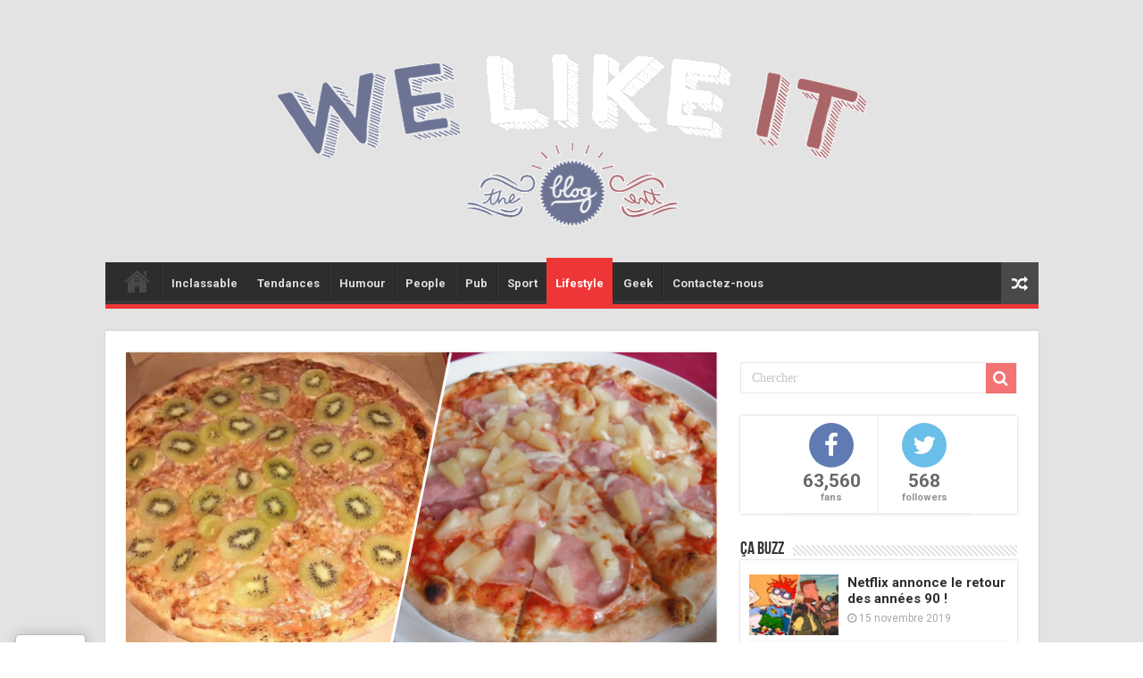

--- FILE ---
content_type: text/html; charset=UTF-8
request_url: https://welikeit.fr/110364/apre-pizza-a-ananas-ecouvrez-pizza-au-kiwi/
body_size: 12466
content:
<!DOCTYPE html>
<html lang="fr-FR"
	prefix="og: https://ogp.me/ns#"  prefix="og: http://ogp.me/ns#">
<head>
<meta charset="UTF-8" />
<link rel="profile" href="http://gmpg.org/xfn/11" />
<link rel="pingback" href="https://welikeit.fr/xmlrpc.php" />
<title>Après la pizza à l&#039;ananas, découvrez la pizza au kiwi !</title>
<meta property="og:title" content="Après la pizza à l&rsquo;ananas, découvrez la pizza au kiwi ! - We Like it, le blog d&#039;actualité du web et du buzz"/>
<meta property="og:type" content="article"/>
<meta property="og:description" content="Après la pizza à l'ananas, un restaurant danois a eu l'improbable idée de créer la pizza au kiwi, de"/>
<meta property="og:url" content="https://welikeit.fr/110364/apre-pizza-a-ananas-ecouvrez-pizza-au-kiwi/"/>
<meta property="og:site_name" content="We Like it, le blog d&#039;actualité du web et du buzz"/>
<meta property="og:image" content="https://welikeit.fr/wp-content/uploads/2020/01/apres-la-pizza-a-l-ananas-decouvrez-la-pizza-au-kiwi.png" />

<!-- All In One SEO Pack 3.7.1ob_start_detected [-1,-1] -->
<meta name="description"  content="Après la pizza à l&#039;ananas, un restaurant danois a eu l&#039;improbable idée de créer la pizza au kiwi, de quoi diviser internet et enflammer les réseaux sociaux." />

<script type="application/ld+json" class="aioseop-schema">{"@context":"https://schema.org","@graph":[{"@type":"Organization","@id":"https://welikeit.fr/#organization","url":"https://welikeit.fr/","name":"We Like it, le blog d&#039;actualité du web et du buzz","sameAs":[]},{"@type":"WebSite","@id":"https://welikeit.fr/#website","url":"https://welikeit.fr/","name":"We Like it, le blog d&#039;actualité du web et du buzz","publisher":{"@id":"https://welikeit.fr/#organization"}},{"@type":"WebPage","@id":"https://welikeit.fr/110364/apre-pizza-a-ananas-ecouvrez-pizza-au-kiwi/#webpage","url":"https://welikeit.fr/110364/apre-pizza-a-ananas-ecouvrez-pizza-au-kiwi/","inLanguage":"fr-FR","name":"Après la pizza à l'ananas, découvrez la pizza au kiwi !","isPartOf":{"@id":"https://welikeit.fr/#website"},"breadcrumb":{"@id":"https://welikeit.fr/110364/apre-pizza-a-ananas-ecouvrez-pizza-au-kiwi/#breadcrumblist"},"description":"Après la pizza à l'ananas, un restaurant danois a eu l'improbable idée de créer la pizza au kiwi, de quoi diviser internet et enflammer les réseaux sociaux.","image":{"@type":"ImageObject","@id":"https://welikeit.fr/110364/apre-pizza-a-ananas-ecouvrez-pizza-au-kiwi/#primaryimage","url":"https://welikeit.fr/wp-content/uploads/2020/01/apres-la-pizza-a-l-ananas-decouvrez-la-pizza-au-kiwi.png","width":660,"height":330},"primaryImageOfPage":{"@id":"https://welikeit.fr/110364/apre-pizza-a-ananas-ecouvrez-pizza-au-kiwi/#primaryimage"},"datePublished":"2020-01-13T08:04:34+00:00","dateModified":"2020-01-13T08:04:34+00:00"},{"@type":"Article","@id":"https://welikeit.fr/110364/apre-pizza-a-ananas-ecouvrez-pizza-au-kiwi/#article","isPartOf":{"@id":"https://welikeit.fr/110364/apre-pizza-a-ananas-ecouvrez-pizza-au-kiwi/#webpage"},"author":{"@id":"https://welikeit.fr/author/florian/#author"},"headline":"Après la pizza à l&rsquo;ananas, découvrez la pizza au kiwi !","datePublished":"2020-01-13T08:04:34+00:00","dateModified":"2020-01-13T08:04:34+00:00","commentCount":0,"mainEntityOfPage":{"@id":"https://welikeit.fr/110364/apre-pizza-a-ananas-ecouvrez-pizza-au-kiwi/#webpage"},"publisher":{"@id":"https://welikeit.fr/#organization"},"articleSection":"Lifestyle, cuisine, insolite, pizza, pizza ananas, pizza kiwi","image":{"@type":"ImageObject","@id":"https://welikeit.fr/110364/apre-pizza-a-ananas-ecouvrez-pizza-au-kiwi/#primaryimage","url":"https://welikeit.fr/wp-content/uploads/2020/01/apres-la-pizza-a-l-ananas-decouvrez-la-pizza-au-kiwi.png","width":660,"height":330}},{"@type":"Person","@id":"https://welikeit.fr/author/florian/#author","name":"Florian Guenet","sameAs":[],"image":{"@type":"ImageObject","@id":"https://welikeit.fr/#personlogo","url":"https://secure.gravatar.com/avatar/ed2aaad63d30107353bac1853dedb853?s=96&d=mm&r=g","width":96,"height":96,"caption":"Florian Guenet"}},{"@type":"BreadcrumbList","@id":"https://welikeit.fr/110364/apre-pizza-a-ananas-ecouvrez-pizza-au-kiwi/#breadcrumblist","itemListElement":[{"@type":"ListItem","position":1,"item":{"@type":"WebPage","@id":"https://welikeit.fr/","url":"https://welikeit.fr/","name":"Buzz du moment, Vidéo insolite, infos people, magazine stars sur WELIKEIT.fr"}},{"@type":"ListItem","position":2,"item":{"@type":"WebPage","@id":"https://welikeit.fr/110364/apre-pizza-a-ananas-ecouvrez-pizza-au-kiwi/","url":"https://welikeit.fr/110364/apre-pizza-a-ananas-ecouvrez-pizza-au-kiwi/","name":"Après la pizza à l'ananas, découvrez la pizza au kiwi !"}}]}]}</script>
<link rel="canonical" href="https://welikeit.fr/110364/apre-pizza-a-ananas-ecouvrez-pizza-au-kiwi/" />
<meta property="og:type" content="article" />
<meta property="og:title" content="Après la pizza à l&#039;ananas, découvrez la pizza au kiwi !" />
<meta property="og:description" content="Après la pizza à l&#039;ananas, un restaurant danois a eu l&#039;improbable idée de créer la pizza au kiwi, de quoi diviser internet et enflammer les réseaux sociaux." />
<meta property="og:url" content="https://welikeit.fr/110364/apre-pizza-a-ananas-ecouvrez-pizza-au-kiwi/" />
<meta property="og:site_name" content="We Like It - Le blog d&#039;actu, web et buzz" />
<meta property="og:image" content="https://welikeit.fr/wp-content/uploads/2020/01/apres-la-pizza-a-l-ananas-decouvrez-la-pizza-au-kiwi.png" />
<meta property="article:published_time" content="2020-01-13T08:04:34Z" />
<meta property="article:modified_time" content="2020-01-13T08:04:34Z" />
<meta property="og:image:secure_url" content="https://welikeit.fr/wp-content/uploads/2020/01/apres-la-pizza-a-l-ananas-decouvrez-la-pizza-au-kiwi.png" />
<meta name="twitter:card" content="summary" />
<meta name="twitter:title" content="Après la pizza à l&#039;ananas, découvrez la pizza au kiwi !" />
<meta name="twitter:description" content="Après la pizza à l&#039;ananas, un restaurant danois a eu l&#039;improbable idée de créer la pizza au kiwi, de quoi diviser internet et enflammer les réseaux sociaux." />
<meta name="twitter:image" content="https://welikeit.fr/wp-content/uploads/2020/01/apres-la-pizza-a-l-ananas-decouvrez-la-pizza-au-kiwi.png" />
<!-- All In One SEO Pack -->
<link rel='dns-prefetch' href='//ssl.p.jwpcdn.com' />
<link rel='dns-prefetch' href='//fonts.googleapis.com' />
<link rel='dns-prefetch' href='//s.w.org' />
<link rel="alternate" type="application/rss+xml" title="We Like it, le blog d&#039;actualité du web et du buzz &raquo; Flux" href="https://welikeit.fr/feed/" />
<link rel="alternate" type="application/rss+xml" title="We Like it, le blog d&#039;actualité du web et du buzz &raquo; Flux des commentaires" href="https://welikeit.fr/comments/feed/" />
<link rel="alternate" type="application/rss+xml" title="We Like it, le blog d&#039;actualité du web et du buzz &raquo; Après la pizza à l&rsquo;ananas, découvrez la pizza au kiwi ! Flux des commentaires" href="https://welikeit.fr/110364/apre-pizza-a-ananas-ecouvrez-pizza-au-kiwi/feed/" />
		<script type="text/javascript">
			window._wpemojiSettings = {"baseUrl":"https:\/\/s.w.org\/images\/core\/emoji\/11\/72x72\/","ext":".png","svgUrl":"https:\/\/s.w.org\/images\/core\/emoji\/11\/svg\/","svgExt":".svg","source":{"concatemoji":"https:\/\/welikeit.fr\/wp-includes\/js\/wp-emoji-release.min.js"}};
			!function(e,a,t){var n,r,o,i=a.createElement("canvas"),p=i.getContext&&i.getContext("2d");function s(e,t){var a=String.fromCharCode;p.clearRect(0,0,i.width,i.height),p.fillText(a.apply(this,e),0,0);e=i.toDataURL();return p.clearRect(0,0,i.width,i.height),p.fillText(a.apply(this,t),0,0),e===i.toDataURL()}function c(e){var t=a.createElement("script");t.src=e,t.defer=t.type="text/javascript",a.getElementsByTagName("head")[0].appendChild(t)}for(o=Array("flag","emoji"),t.supports={everything:!0,everythingExceptFlag:!0},r=0;r<o.length;r++)t.supports[o[r]]=function(e){if(!p||!p.fillText)return!1;switch(p.textBaseline="top",p.font="600 32px Arial",e){case"flag":return s([55356,56826,55356,56819],[55356,56826,8203,55356,56819])?!1:!s([55356,57332,56128,56423,56128,56418,56128,56421,56128,56430,56128,56423,56128,56447],[55356,57332,8203,56128,56423,8203,56128,56418,8203,56128,56421,8203,56128,56430,8203,56128,56423,8203,56128,56447]);case"emoji":return!s([55358,56760,9792,65039],[55358,56760,8203,9792,65039])}return!1}(o[r]),t.supports.everything=t.supports.everything&&t.supports[o[r]],"flag"!==o[r]&&(t.supports.everythingExceptFlag=t.supports.everythingExceptFlag&&t.supports[o[r]]);t.supports.everythingExceptFlag=t.supports.everythingExceptFlag&&!t.supports.flag,t.DOMReady=!1,t.readyCallback=function(){t.DOMReady=!0},t.supports.everything||(n=function(){t.readyCallback()},a.addEventListener?(a.addEventListener("DOMContentLoaded",n,!1),e.addEventListener("load",n,!1)):(e.attachEvent("onload",n),a.attachEvent("onreadystatechange",function(){"complete"===a.readyState&&t.readyCallback()})),(n=t.source||{}).concatemoji?c(n.concatemoji):n.wpemoji&&n.twemoji&&(c(n.twemoji),c(n.wpemoji)))}(window,document,window._wpemojiSettings);
		</script>
		<style type="text/css">
img.wp-smiley,
img.emoji {
	display: inline !important;
	border: none !important;
	box-shadow: none !important;
	height: 1em !important;
	width: 1em !important;
	margin: 0 .07em !important;
	vertical-align: -0.1em !important;
	background: none !important;
	padding: 0 !important;
}
</style>
<link rel='stylesheet' id='digg-digg-css'  href='https://welikeit.fr/wp-content/plugins/digg-digg/css/diggdigg-style.css' type='text/css' media='screen' />
<link rel='stylesheet' id='wpiu_wpiu-css'  href='https://welikeit.fr/wp-content/plugins/wp-image-utils/css/wpiu.css' type='text/css' media='all' />
<link rel='stylesheet' id='tie-style-css'  href='https://welikeit.fr/wp-content/themes/sahifa/style.css' type='text/css' media='all' />
<link rel='stylesheet' id='tie-ilightbox-skin-css'  href='https://welikeit.fr/wp-content/themes/sahifa/css/ilightbox/dark-skin/skin.css' type='text/css' media='all' />
<link rel='stylesheet' id='Roboto-css'  href='https://fonts.googleapis.com/css?family=Roboto%3A100%2C100italic%2C300%2C300italic%2Cregular%2Citalic%2C500%2C500italic%2C700%2C700italic%2C900%2C900italic' type='text/css' media='all' />
<link rel='stylesheet' id='Droid+Sans-css'  href='https://fonts.googleapis.com/css?family=Droid+Sans%3Aregular%2C700' type='text/css' media='all' />
<script type='text/javascript' src='https://welikeit.fr/wp-includes/js/jquery/jquery.js'></script>
<script type='text/javascript' src='https://welikeit.fr/wp-includes/js/jquery/jquery-migrate.min.js'></script>
<script type='text/javascript' src='https://ssl.p.jwpcdn.com/6/12/jwplayer.js'></script>
<script type='text/javascript'>
/* <![CDATA[ */
var tieViewsCacheL10n = {"admin_ajax_url":"https:\/\/welikeit.fr\/wp-admin\/admin-ajax.php","post_id":"110364"};
/* ]]> */
</script>
<script type='text/javascript' src='https://welikeit.fr/wp-content/themes/sahifa/js/postviews-cache.js'></script>
<link rel='https://api.w.org/' href='https://welikeit.fr/wp-json/' />
<link rel="EditURI" type="application/rsd+xml" title="RSD" href="https://welikeit.fr/xmlrpc.php?rsd" />
<link rel="wlwmanifest" type="application/wlwmanifest+xml" href="https://welikeit.fr/wp-includes/wlwmanifest.xml" /> 
<link rel='prev' title='Nicki Minaj : sa statue de cire est un véritable échec' href='https://welikeit.fr/110361/nicki-minaj-statue-cire-veritable-echec/' />
<link rel='next' title='Noël et Jour de l’An : Casino ouvre 118 magasins avec des caisses automatiques' href='https://welikeit.fr/110367/noel-et-jour-de-lan-casino-ouvre-118-magasins-avec-des-caisses-automatiques/' />
<meta name="generator" content="WordPress 4.9.28" />
<link rel='shortlink' href='https://welikeit.fr/?p=110364' />
<link rel="alternate" type="application/json+oembed" href="https://welikeit.fr/wp-json/oembed/1.0/embed?url=https%3A%2F%2Fwelikeit.fr%2F110364%2Fapre-pizza-a-ananas-ecouvrez-pizza-au-kiwi%2F" />
<link rel="alternate" type="text/xml+oembed" href="https://welikeit.fr/wp-json/oembed/1.0/embed?url=https%3A%2F%2Fwelikeit.fr%2F110364%2Fapre-pizza-a-ananas-ecouvrez-pizza-au-kiwi%2F&#038;format=xml" />
<script type="text/javascript">jwplayer.defaults = { "ph": 2 };</script>
            <script type="text/javascript">
            if (typeof(jwp6AddLoadEvent) == 'undefined') {
                function jwp6AddLoadEvent(func) {
                    var oldonload = window.onload;
                    if (typeof window.onload != 'function') {
                        window.onload = func;
                    } else {
                        window.onload = function() {
                            if (oldonload) {
                                oldonload();
                            }
                            func();
                        }
                    }
                }
            }
            </script>

            <link rel="shortcut icon" href="http://welikeit.fr/wp-content/uploads/2016/05/favicon2.png" title="Favicon" />
<!--[if IE]>
<script type="text/javascript">jQuery(document).ready(function (){ jQuery(".menu-item").has("ul").children("a").attr("aria-haspopup", "true");});</script>
<![endif]-->
<!--[if lt IE 9]>
<script src="https://welikeit.fr/wp-content/themes/sahifa/js/html5.js"></script>
<script src="https://welikeit.fr/wp-content/themes/sahifa/js/selectivizr-min.js"></script>
<![endif]-->
<!--[if IE 9]>
<link rel="stylesheet" type="text/css" media="all" href="https://welikeit.fr/wp-content/themes/sahifa/css/ie9.css" />
<![endif]-->
<!--[if IE 8]>
<link rel="stylesheet" type="text/css" media="all" href="https://welikeit.fr/wp-content/themes/sahifa/css/ie8.css" />
<![endif]-->
<!--[if IE 7]>
<link rel="stylesheet" type="text/css" media="all" href="https://welikeit.fr/wp-content/themes/sahifa/css/ie7.css" />
<![endif]-->


<meta name="viewport" content="width=device-width, initial-scale=1.0" />
<link rel="apple-touch-icon-precomposed" sizes="144x144" href="http://welikeit.fr/wp-content/uploads/2014/02/ico144.jpg" />
<link rel="apple-touch-icon-precomposed" sizes="120x120" href="http://welikeit.fr/wp-content/uploads/2014/02/ico72.jpg" />
<link rel="apple-touch-icon-precomposed" sizes="72x72" href="http://welikeit.fr/wp-content/uploads/2014/02/ico120.jpg" />
<link rel="apple-touch-icon-precomposed" href="http://welikeit.fr/wp-content/uploads/2014/02/ico57.jpg" />

<!-- Facebook Conversion Code for WLI ADDS -->
<script>(function() {
  var _fbq = window._fbq || (window._fbq = []);
  if (!_fbq.loaded) {
    var fbds = document.createElement('script');
    fbds.async = true;
    fbds.src = '//connect.facebook.net/en_US/fbds.js';
    var s = document.getElementsByTagName('script')[0];
    s.parentNode.insertBefore(fbds, s);
    _fbq.loaded = true;
  }
})();
window._fbq = window._fbq || [];
window._fbq.push(['track', '6020925297657', {'value':'0.00','currency':'EUR'}]);
</script>
<noscript><img height="1" width="1" alt="" style="display:none" src="https://www.facebook.com/tr?ev=6020925297657&cd[value]=0&cd[currency]=EUR&noscript=1" /></noscript>


<style type="text/css" media="screen">

body{
	font-family: 'Roboto';
	font-size : 15px;
}

::-webkit-scrollbar {
	width: 8px;
	height:8px;
}


::-moz-selection { background: #2D2D2D;}
::selection { background: #2D2D2D; }
#main-nav,
.cat-box-content,
#sidebar .widget-container,
.post-listing,
#commentform {
	border-bottom-color: #ef3636;
}

.search-block .search-button,
#topcontrol,
#main-nav ul li.current-menu-item a,
#main-nav ul li.current-menu-item a:hover,
#main-nav ul li.current_page_parent a,
#main-nav ul li.current_page_parent a:hover,
#main-nav ul li.current-menu-parent a,
#main-nav ul li.current-menu-parent a:hover,
#main-nav ul li.current-page-ancestor a,
#main-nav ul li.current-page-ancestor a:hover,
.pagination span.current,
.share-post span.share-text,
.flex-control-paging li a.flex-active,
.ei-slider-thumbs li.ei-slider-element,
.review-percentage .review-item span span,
.review-final-score,
.button,
a.button,
a.more-link,
#main-content input[type="submit"],
.form-submit #submit,
#login-form .login-button,
.widget-feedburner .feedburner-subscribe,
input[type="submit"],
#buddypress button,
#buddypress a.button,
#buddypress input[type=submit],
#buddypress input[type=reset],
#buddypress ul.button-nav li a,
#buddypress div.generic-button a,
#buddypress .comment-reply-link,
#buddypress div.item-list-tabs ul li a span,
#buddypress div.item-list-tabs ul li.selected a,
#buddypress div.item-list-tabs ul li.current a,
#buddypress #members-directory-form div.item-list-tabs ul li.selected span,
#members-list-options a.selected,
#groups-list-options a.selected,
body.dark-skin #buddypress div.item-list-tabs ul li a span,
body.dark-skin #buddypress div.item-list-tabs ul li.selected a,
body.dark-skin #buddypress div.item-list-tabs ul li.current a,
body.dark-skin #members-list-options a.selected,
body.dark-skin #groups-list-options a.selected,
.search-block-large .search-button,
#featured-posts .flex-next:hover,
#featured-posts .flex-prev:hover,
a.tie-cart span.shooping-count,
.woocommerce span.onsale,
.woocommerce-page span.onsale ,
.woocommerce .widget_price_filter .ui-slider .ui-slider-handle,
.woocommerce-page .widget_price_filter .ui-slider .ui-slider-handle,
#check-also-close,
a.post-slideshow-next,
a.post-slideshow-prev,
.widget_price_filter .ui-slider .ui-slider-handle,
.quantity .minus:hover,
.quantity .plus:hover,
.mejs-container .mejs-controls .mejs-time-rail .mejs-time-current,
#reading-position-indicator  {
	background-color:#ef3636;
}

::-webkit-scrollbar-thumb{
	background-color:#ef3636 !important;
}

#theme-footer,
#theme-header,
.top-nav ul li.current-menu-item:before,
#main-nav .menu-sub-content ,
#main-nav ul ul,
#check-also-box {
	border-top-color: #ef3636;
}

.search-block:after {
	border-right-color:#ef3636;
}

body.rtl .search-block:after {
	border-left-color:#ef3636;
}

#main-nav ul > li.menu-item-has-children:hover > a:after,
#main-nav ul > li.mega-menu:hover > a:after {
	border-color:transparent transparent #ef3636;
}

.widget.timeline-posts li a:hover,
.widget.timeline-posts li a:hover span.tie-date {
	color: #ef3636;
}

.widget.timeline-posts li a:hover span.tie-date:before {
	background: #ef3636;
	border-color: #ef3636;
}

#order_review,
#order_review_heading {
	border-color: #ef3636;
}


.background-cover{
	background-color:#e3e3e3 !important;
	background-image : url('') !important;
	filter: progid:DXImageTransform.Microsoft.AlphaImageLoader(src='',sizingMethod='scale') !important;
	-ms-filter: "progid:DXImageTransform.Microsoft.AlphaImageLoader(src='',sizingMethod='scale')" !important;
}
	
a {
	color: #2D2D2D;
}
		
a:hover {
	color: #b5b5b5;
}
		
a
{
font-weight:bold;
}

a:hover
{
color: #b5b5b5;
}

#theme-header { border : none ; background : none;  }

#wrapper.boxed #theme-header { box-shadow: 0 0 0px #CACACA; }

li.arq-lite-facebook {}


@media only screen and (max-width: 767px) and (min-width: 480px){
	#top-menu-mob, #main-menu-mob {display:block !important;}
}

@media only screen and (max-width: 479px) and (min-width: 320px){
	#top-menu-mob, #main-menu-mob {display:block !important;}


}

</style>

		<script type="text/javascript">
			/* <![CDATA[ */
				var sf_position = '0';
				var sf_templates = "<a href=\"{search_url_escaped}\">Voir tous les r\u00e9sultats<\/a>";
				var sf_input = '.search-live';
				jQuery(document).ready(function(){
					jQuery(sf_input).ajaxyLiveSearch({"expand":false,"searchUrl":"https:\/\/welikeit.fr\/?s=%s","text":"Search","delay":500,"iwidth":180,"width":315,"ajaxUrl":"https:\/\/welikeit.fr\/wp-admin\/admin-ajax.php","rtl":0});
					jQuery(".live-search_ajaxy-selective-input").keyup(function() {
						var width = jQuery(this).val().length * 8;
						if(width < 50) {
							width = 50;
						}
						jQuery(this).width(width);
					});
					jQuery(".live-search_ajaxy-selective-search").click(function() {
						jQuery(this).find(".live-search_ajaxy-selective-input").focus();
					});
					jQuery(".live-search_ajaxy-selective-close").click(function() {
						jQuery(this).parent().remove();
					});
				});
			/* ]]> */
		</script>
		</head>
<body id="top" class="post-template-default single single-post postid-110364 single-format-standard lazy-enabled">

<div class="wrapper-outer">

	<div class="background-cover"></div>

	<aside id="slide-out">

			<div class="search-mobile">
			<form method="get" id="searchform-mobile" action="https://welikeit.fr/">
				<button class="search-button" type="submit" value="Chercher"><i class="fa fa-search"></i></button>
				<input type="text" id="s-mobile" name="s" title="Chercher" value="Chercher" onfocus="if (this.value == 'Chercher') {this.value = '';}" onblur="if (this.value == '') {this.value = 'Chercher';}"  />
			</form>
		</div><!-- .search-mobile /-->
	
			<div class="social-icons">
		<a class="ttip-none" title="Rss" href="https://welikeit.fr/feed/" target="_blank"><i class="fa fa-rss"></i></a><a class="ttip-none" title="Google+" href="https://plus.google.com/+WelikeitFrblog-actu-web-buzz" target="_blank"><i class="fa fa-google-plus"></i></a><a class="ttip-none" title="Facebook" href="http://www.facebook.com/welikeitblog" target="_blank"><i class="fa fa-facebook"></i></a><a class="ttip-none" title="Twitter" href="https://twitter.com/Welikeitblog" target="_blank"><i class="fa fa-twitter"></i></a>
			</div>

	
		<div id="mobile-menu" ></div>
	</aside><!-- #slide-out /-->

		<div id="wrapper" class="boxed">
		<div class="inner-wrapper">

		<header id="theme-header" class="theme-header">
			
		<div class="header-content">

					<a id="slide-out-open" class="slide-out-open" href="#"><span></span></a>
		
			<div class="logo">
			<h2>								<a title="We Like it, le blog d&#039;actualité du web et du buzz" href="https://welikeit.fr/">
					<img src="http://welikeit.fr/wp-content/uploads/2016/06/logo_welikeit_couleur-equipe-de-france.png" alt="We Like it, le blog d&#039;actualité du web et du buzz"  /><strong>We Like it, le blog d&#039;actualité du web et du buzz Le blog d&#039;actualité du web et du buzz</strong>
				</a>
			</h2>			</div><!-- .logo /-->
						<div class="clear"></div>

		</div>
													<nav id="main-nav">
				<div class="container">

				
					<div class="main-menu"><ul id="menu-menu-principal" class="menu"><li id="menu-item-103619" class="menu-item menu-item-type-post_type menu-item-object-page menu-item-home menu-item-103619"><a href="https://welikeit.fr/">Accueil</a></li>
<li id="menu-item-103595" class="menu-item menu-item-type-taxonomy menu-item-object-category menu-item-103595"><a href="https://welikeit.fr/category/inclassable/">Inclassable</a></li>
<li id="menu-item-103597" class="menu-item menu-item-type-taxonomy menu-item-object-category menu-item-103597"><a href="https://welikeit.fr/category/tendances-2/">Tendances</a></li>
<li id="menu-item-103598" class="menu-item menu-item-type-taxonomy menu-item-object-category menu-item-103598"><a href="https://welikeit.fr/category/humour-2/">Humour</a></li>
<li id="menu-item-103599" class="menu-item menu-item-type-taxonomy menu-item-object-category menu-item-103599"><a href="https://welikeit.fr/category/people/">People</a></li>
<li id="menu-item-103600" class="menu-item menu-item-type-taxonomy menu-item-object-category menu-item-103600"><a href="https://welikeit.fr/category/pub-2/">Pub</a></li>
<li id="menu-item-103602" class="menu-item menu-item-type-taxonomy menu-item-object-category menu-item-103602"><a href="https://welikeit.fr/category/sport-1/">Sport</a></li>
<li id="menu-item-103603" class="menu-item menu-item-type-taxonomy menu-item-object-category current-post-ancestor current-menu-parent current-post-parent menu-item-103603"><a href="https://welikeit.fr/category/lifestyle/">Lifestyle</a></li>
<li id="menu-item-103604" class="menu-item menu-item-type-taxonomy menu-item-object-category menu-item-103604"><a href="https://welikeit.fr/category/geek-2/">Geek</a></li>
<li id="menu-item-104619" class="menu-item menu-item-type-custom menu-item-object-custom menu-item-104619"><a href="https://www.facebook.com/welikeitblog">Contactez-nous</a></li>
</ul></div>										<a href="https://welikeit.fr/?tierand=1" class="random-article ttip" title="Article au hasard"><i class="fa fa-random"></i></a>
					
					
				</div>
			</nav><!-- .main-nav /-->
					</header><!-- #header /-->

	
	
	<div id="main-content" class="container">

	
	
	
	
	
	<div class="content">

		
		
		

		
		<article class="post-listing post-110364 post type-post status-publish format-standard has-post-thumbnail  category-lifestyle tag-cuisine tag-insolite tag-pizza tag-pizza-ananas tag-pizza-kiwi" id="the-post">
			
			<div class="single-post-thumb">
			<img width="660" height="330" src="https://welikeit.fr/wp-content/uploads/2020/01/apres-la-pizza-a-l-ananas-decouvrez-la-pizza-au-kiwi.png" class="attachment-slider size-slider wp-post-image" alt="" srcset="https://welikeit.fr/wp-content/uploads/2020/01/apres-la-pizza-a-l-ananas-decouvrez-la-pizza-au-kiwi.png 660w, https://welikeit.fr/wp-content/uploads/2020/01/apres-la-pizza-a-l-ananas-decouvrez-la-pizza-au-kiwi-300x150.png 300w" sizes="(max-width: 660px) 100vw, 660px" />		</div>
	
		


			<div class="post-inner">

							<h1 class="name post-title entry-title"><span itemprop="name">Après la pizza à l&rsquo;ananas, découvrez la pizza au kiwi !</span></h1>

						
<p class="post-meta">
	
		
	<span class="tie-date"><i class="fa fa-clock-o"></i>13 janvier 2020</span>	
	<span class="post-cats"><i class="fa fa-folder"></i><a href="https://welikeit.fr/category/lifestyle/" rel="category tag">Lifestyle</a></span>
	
<span class="post-views"><i class="fa fa-eye"></i>189 Vues</span> </p>
<div class="clear"></div>
			
				<div class="entry">
					
					
					<a id="dd_start"></a><h2>Après la pizza à l&rsquo;ananas, un restaurant danois a eu l&rsquo;improbable idée de créer la pizza au kiwi, de quoi diviser internet et enflammer les réseaux sociaux.</h2>
<p style="text-align: justify">Tout le monde a sa <strong>pizza</strong> favorite. En effet, que ce soit une fameuse margarita, une quatre fromages ou encore une pizza au peperonni, les recettes sont nombreuses et il y en a pour absolument tous les goûts. Une personne toutefois a eu la drôle d&rsquo;idée d&rsquo;inventer la <strong>pizza</strong> dite hawaïenne, avec de <strong>l&rsquo;ananas</strong> dessus. Fans de sucré-salé, celle-ci a été pensée et conçue juste pour vous. Problème ? Cette pizza est probablement la plus moquée et la plus détestée de la restauration&#8230; Du moins, c&rsquo;était avant. Avant quoi ? Avant qu&rsquo;une personne n&rsquo;ait l&rsquo;idée absolument improbable de créer <strong>la pizza au kiwi.</strong></p>
<p style="text-align: justify">Au Danemark, un restaurant a ainsi proposé une <strong>pizza</strong> avec beaucoup de fromage, une base tomate, visiblement, quelques petites tranches de jambon, mais aussi et surtout, des tranches de kiwi. De quoi relancer le débat sur ce genre de <strong>pizzas</strong> et créations improbables. D&rsquo;ailleurs, le net s&rsquo;est une nouvelle fois enflammé, les internautes étant partagés entre l&rsquo;abomination et le génie culinaire. <em>« Voir ça me rend plus en colère que ce que je devrais être »</em> a ainsi affirmé une personne sur Reddit alors qu&rsquo;une autre a estimé que cette pizza n&rsquo;était que le fruit de<strong> la pizza à l&rsquo;ananas.</strong></p>
<p style="text-align: justify">Pour d&rsquo;autres, probablement des fans de<strong> la pizza à l&rsquo;ananas</strong>, <strong>le kiwi</strong> n&rsquo;est pas une si mauvaise idée. En effet, ce fruit a une saveur similaire à celle de l&rsquo;ananas, résultat, il n&rsquo;a rien d&rsquo;étonnant à le voir être utilisé comme son illustre prédécesseur. <em>« Je ne pense pas que ce sera bon, mais je suis quand même prêt à essayer. L&rsquo;ananas n&rsquo;arrête pas d&rsquo;être moqué mais j&rsquo;aime vraiment ça »</em> a tweeté une autre internaute. De quoi faire plaisir à un autre restaurant, suédois cette fois-ci, qui lui, a créé<strong> la pizza à la banane</strong> et qui après s&rsquo;être fait moquer des semaines, des mois durant, a pu voir que beaucoup de personnes soutiennent finalement ce genre de facéties.</p>
<a id="dd_end"></a><div class='dd_outer'><div class='dd_inner'><div id='dd_ajax_float'><div class='dd_button_v'><a href="http://twitter.com/share" class="twitter-share-button" data-url="https://welikeit.fr/110364/apre-pizza-a-ananas-ecouvrez-pizza-au-kiwi/" data-count="vertical" data-text="Après la pizza à l'ananas, découvrez la pizza au kiwi !" data-via="Welikeitblog" ></a><script type="text/javascript" src="//platform.twitter.com/widgets.js"></script></div><div style='clear:left'></div><div class='dd_button_v'><script src="//connect.facebook.net/fr_FR/all.js#xfbml=1"></script><fb:like href="https://welikeit.fr/110364/apre-pizza-a-ananas-ecouvrez-pizza-au-kiwi/" send="false" show_faces="false"  layout="box_count" width="50"  ></fb:like></div><div style='clear:left'></div><div class='dd_button_v'><script type='text/javascript' src='https://apis.google.com/js/plusone.js'></script><g:plusone size='tall' href='https://welikeit.fr/110364/apre-pizza-a-ananas-ecouvrez-pizza-au-kiwi/'></g:plusone></div><div style='clear:left'></div><div class='dd_button_v'><script src='//platform.linkedin.com/in.js' type='text/javascript'></script><script type='IN/Share' data-url='https://welikeit.fr/110364/apre-pizza-a-ananas-ecouvrez-pizza-au-kiwi/' data-counter='top'></script></div><div style='clear:left'></div></div></div></div><script type="text/javascript">var dd_offset_from_content = 90;var dd_top_offset_from_content = 30;var dd_override_start_anchor_id = "";var dd_override_top_offset = "";</script><script type="text/javascript" src="https://welikeit.fr/wp-content/plugins/digg-digg//js/diggdigg-floating-bar.js?ver=5.3.6"></script>					
									</div><!-- .entry /-->


				<div class="share-post">
	<span class="share-text">Partager</span>
	
		<script>
	window.___gcfg = {lang: 'en-US'};
	(function(w, d, s) {
	  function go(){
		var js, fjs = d.getElementsByTagName(s)[0], load = function(url, id) {
		  if (d.getElementById(id)) {return;}
		  js = d.createElement(s); js.src = url; js.id = id;
		  fjs.parentNode.insertBefore(js, fjs);
		};
		load('//connect.facebook.net/en/all.js#xfbml=1', 	'fbjssdk' );
		load('https://apis.google.com/js/plusone.js', 		'gplus1js');
		load('//platform.twitter.com/widgets.js', 			'tweetjs' );
	  }
	  if (w.addEventListener) { w.addEventListener("load", go, false); }
	  else if (w.attachEvent) { w.attachEvent("onload",go); }
	}(window, document, 'script'));
	</script>
	<ul class="normal-social">	
			<li>
			<div class="fb-like" data-href="https://welikeit.fr/110364/apre-pizza-a-ananas-ecouvrez-pizza-au-kiwi/" data-send="false" data-layout="button_count" data-width="90" data-show-faces="false"></div>
		</li>
		
			<li><a href="https://twitter.com/share" class="twitter-share-button" data-url="https://welikeit.fr/110364/apre-pizza-a-ananas-ecouvrez-pizza-au-kiwi/" data-text="Après la pizza à l&rsquo;ananas, découvrez la pizza au kiwi !" data-via="Welikeitblog" data-lang="en">tweet</a></li>
				<li style="width:80px;"><div class="g-plusone" data-size="medium" data-href="https://welikeit.fr/110364/apre-pizza-a-ananas-ecouvrez-pizza-au-kiwi/"></div></li>
					</ul>
		<div class="clear"></div>
</div> <!-- .share-post -->				<div class="clear"></div>
			</div><!-- .post-inner -->

			<script type="application/ld+json">{"@context":"http:\/\/schema.org","@type":"NewsArticle","dateCreated":"2020-01-13T09:04:34+00:00","datePublished":"2020-01-13T09:04:34+00:00","dateModified":"2020-01-13T09:04:34+00:00","headline":"Apr\u00e8s la pizza \u00e0 l&rsquo;ananas, d\u00e9couvrez la pizza au kiwi !","name":"Apr\u00e8s la pizza \u00e0 l&rsquo;ananas, d\u00e9couvrez la pizza au kiwi !","keywords":"cuisine,insolite,pizza,pizza ananas,pizza kiwi","url":"https:\/\/welikeit.fr\/110364\/apre-pizza-a-ananas-ecouvrez-pizza-au-kiwi\/","description":"Apr\u00e8s la pizza \u00e0 l'ananas, un restaurant danois a eu l'improbable id\u00e9e de cr\u00e9er la pizza au kiwi, de quoi diviser internet et enflammer les r\u00e9seaux sociaux. Tout le monde a sa pizza favorite. En effet","copyrightYear":"2020","publisher":{"@id":"#Publisher","@type":"Organization","name":"We Like it, le blog d&#039;actualit\u00e9 du web et du buzz","logo":{"@type":"ImageObject","url":"http:\/\/welikeit.fr\/wp-content\/uploads\/2016\/06\/logo_welikeit_couleur-equipe-de-france.png"},"sameAs":["http:\/\/www.facebook.com\/welikeitblog","https:\/\/twitter.com\/Welikeitblog","https:\/\/plus.google.com\/+WelikeitFrblog-actu-web-buzz"]},"sourceOrganization":{"@id":"#Publisher"},"copyrightHolder":{"@id":"#Publisher"},"mainEntityOfPage":{"@type":"WebPage","@id":"https:\/\/welikeit.fr\/110364\/apre-pizza-a-ananas-ecouvrez-pizza-au-kiwi\/"},"author":{"@type":"Person","name":"Florian Guenet","url":"https:\/\/welikeit.fr\/author\/florian\/"},"articleSection":"Lifestyle","articleBody":"Apr\u00e8s la pizza \u00e0 l'ananas, un restaurant danois a eu l'improbable id\u00e9e de cr\u00e9er la pizza au kiwi, de quoi diviser internet et enflammer les r\u00e9seaux sociaux.\r\nTout le monde a sa pizza favorite. En effet, que ce soit une fameuse margarita, une quatre fromages ou encore une pizza au peperonni, les recettes sont nombreuses et il y en a pour absolument tous les go\u00fbts. Une personne toutefois a eu la dr\u00f4le d'id\u00e9e d'inventer la pizza dite hawa\u00efenne, avec de l'ananas dessus. Fans de sucr\u00e9-sal\u00e9, celle-ci a \u00e9t\u00e9 pens\u00e9e et con\u00e7ue juste pour vous. Probl\u00e8me ? Cette pizza est probablement la plus moqu\u00e9e et la plus d\u00e9test\u00e9e de la restauration... Du moins, c'\u00e9tait avant. Avant quoi ? Avant qu'une personne n'ait l'id\u00e9e absolument improbable de cr\u00e9er la pizza au kiwi.\r\nAu Danemark, un restaurant a ainsi propos\u00e9 une pizza avec beaucoup de fromage, une base tomate, visiblement, quelques petites tranches de jambon, mais aussi et surtout, des tranches de kiwi. De quoi relancer le d\u00e9bat sur ce genre de pizzas et cr\u00e9ations improbables. D'ailleurs, le net s'est une nouvelle fois enflamm\u00e9, les internautes \u00e9tant partag\u00e9s entre l'abomination et le g\u00e9nie culinaire. \u00ab Voir \u00e7a me rend plus en col\u00e8re que ce que je devrais \u00eatre \u00bb a ainsi affirm\u00e9 une personne sur Reddit alors qu'une autre a estim\u00e9 que cette pizza n'\u00e9tait que le fruit de la pizza \u00e0 l'ananas.\r\nPour d'autres, probablement des fans de la pizza \u00e0 l'ananas, le kiwi n'est pas une si mauvaise id\u00e9e. En effet, ce fruit a une saveur similaire \u00e0 celle de l'ananas, r\u00e9sultat, il n'a rien d'\u00e9tonnant \u00e0 le voir \u00eatre utilis\u00e9 comme son illustre pr\u00e9d\u00e9cesseur. \u00ab Je ne pense pas que ce sera bon, mais je suis quand m\u00eame pr\u00eat \u00e0 essayer. L'ananas n'arr\u00eate pas d'\u00eatre moqu\u00e9 mais j'aime vraiment \u00e7a \u00bb a tweet\u00e9 une autre internaute. De quoi faire plaisir \u00e0 un autre restaurant, su\u00e9dois cette fois-ci, qui lui, a cr\u00e9\u00e9 la pizza \u00e0 la banane et qui apr\u00e8s s'\u00eatre fait moquer des semaines, des mois durant, a pu voir que beaucoup de personnes soutiennent finalement ce genre de fac\u00e9ties.","image":{"@type":"ImageObject","url":"https:\/\/welikeit.fr\/wp-content\/uploads\/2020\/01\/apres-la-pizza-a-l-ananas-decouvrez-la-pizza-au-kiwi.png","width":696,"height":330}}</script>
		</article><!-- .post-listing -->
		

		
		

		
			<section id="related_posts">
		<div class="block-head">
			<h3>Articles en relation</h3><div class="stripe-line"></div>
		</div>
		<div class="post-listing">
						<div class="related-item">
							
				<div class="post-thumbnail">
					<a href="https://welikeit.fr/114544/italie-le-drole-de-secret-de-cette-famille-pour-vivre-longtemps/">
						<img width="310" height="165" src="https://welikeit.fr/wp-content/uploads/2024/11/famille-italie-la-plus-vieille-310x165.png" class="attachment-tie-medium size-tie-medium wp-post-image" alt="famille italie la plus vieille" />						<span class="fa overlay-icon"></span>
					</a>
				</div><!-- post-thumbnail /-->
							
				<h3><a href="https://welikeit.fr/114544/italie-le-drole-de-secret-de-cette-famille-pour-vivre-longtemps/" rel="bookmark">Italie : le drôle de secret de cette famille pour vivre longtemps</a></h3>
				<p class="post-meta"><span class="tie-date"><i class="fa fa-clock-o"></i>18 novembre 2024</span></p>
			</div>
						<div class="related-item">
							
				<div class="post-thumbnail">
					<a href="https://welikeit.fr/114193/sante-comment-faire-pour-rester-jeune/">
						<img width="310" height="165" src="https://welikeit.fr/wp-content/uploads/2024/04/comment-rester-jeune-310x165.png" class="attachment-tie-medium size-tie-medium wp-post-image" alt="comment rester jeune" srcset="https://welikeit.fr/wp-content/uploads/2024/04/comment-rester-jeune-310x165.png 310w, https://welikeit.fr/wp-content/uploads/2024/04/comment-rester-jeune-300x159.png 300w, https://welikeit.fr/wp-content/uploads/2024/04/comment-rester-jeune.png 664w" sizes="(max-width: 310px) 100vw, 310px" />						<span class="fa overlay-icon"></span>
					</a>
				</div><!-- post-thumbnail /-->
							
				<h3><a href="https://welikeit.fr/114193/sante-comment-faire-pour-rester-jeune/" rel="bookmark">Santé : comment faire pour rester jeune ?</a></h3>
				<p class="post-meta"><span class="tie-date"><i class="fa fa-clock-o"></i>1 avril 2024</span></p>
			</div>
						<div class="related-item">
							
				<div class="post-thumbnail">
					<a href="https://welikeit.fr/114015/jeunes-besoin-485-000-euro-annuel-bien-vivre/">
						<img width="310" height="165" src="https://welikeit.fr/wp-content/uploads/2023/12/generation-y-argent-310x165.png" class="attachment-tie-medium size-tie-medium wp-post-image" alt="generation y argent" srcset="https://welikeit.fr/wp-content/uploads/2023/12/generation-y-argent-310x165.png 310w, https://welikeit.fr/wp-content/uploads/2023/12/generation-y-argent-300x159.png 300w, https://welikeit.fr/wp-content/uploads/2023/12/generation-y-argent.png 664w" sizes="(max-width: 310px) 100vw, 310px" />						<span class="fa overlay-icon"></span>
					</a>
				</div><!-- post-thumbnail /-->
							
				<h3><a href="https://welikeit.fr/114015/jeunes-besoin-485-000-euro-annuel-bien-vivre/" rel="bookmark">Les jeunes auraient besoin de 485.000€ annuel pour bien vivre !</a></h3>
				<p class="post-meta"><span class="tie-date"><i class="fa fa-clock-o"></i>1 décembre 2023</span></p>
			</div>
						<div class="clear"></div>
		</div>
	</section>
	
		
		
				
<div id="comments">


<div class="clear"></div>
	<div id="respond" class="comment-respond">
		<h3 id="reply-title" class="comment-reply-title">Laisser un commentaire <small><a rel="nofollow" id="cancel-comment-reply-link" href="/110364/apre-pizza-a-ananas-ecouvrez-pizza-au-kiwi/#respond" style="display:none;">Annuler la réponse</a></small></h3>			<form action="https://welikeit.fr/wp-comments-post.php" method="post" id="commentform" class="comment-form" novalidate>
				<p class="comment-notes"><span id="email-notes">Votre adresse de messagerie ne sera pas publiée.</span> Les champs obligatoires sont indiqués avec <span class="required">*</span></p><p class="comment-form-comment"><label for="comment">Commentaire</label> <textarea id="comment" name="comment" cols="45" rows="8" maxlength="65525" required="required"></textarea></p><p class="comment-form-author"><label for="author">Nom <span class="required">*</span></label> <input id="author" name="author" type="text" value="" size="30" maxlength="245" required='required' /></p>
<p class="comment-form-email"><label for="email">Adresse de messagerie <span class="required">*</span></label> <input id="email" name="email" type="email" value="" size="30" maxlength="100" aria-describedby="email-notes" required='required' /></p>
<p class="comment-form-url"><label for="url">Site web</label> <input id="url" name="url" type="url" value="" size="30" maxlength="200" /></p>
<p class="form-submit"><input name="submit" type="submit" id="submit" class="submit" value="Laisser un commentaire" /> <input type='hidden' name='comment_post_ID' value='110364' id='comment_post_ID' />
<input type='hidden' name='comment_parent' id='comment_parent' value='0' />
</p><p style="display: none;"><input type="hidden" id="akismet_comment_nonce" name="akismet_comment_nonce" value="dbc1184713" /></p><p style="display: none;"><input type="hidden" id="ak_js" name="ak_js" value="169"/></p>			</form>
			</div><!-- #respond -->
	

</div><!-- #comments -->

	</div><!-- .content -->
<aside id="sidebar">
	<div class="theiaStickySidebar">
		<div class="search-block-large widget">
			<form method="get" action="https://welikeit.fr/">
				<button class="search-button" type="submit" value="Chercher"><i class="fa fa-search"></i></button>
				<input type="text" id="s" name="s" value="Chercher" onfocus="if (this.value == 'Chercher') {this.value = '';}" onblur="if (this.value == '') {this.value = 'Chercher';}"  />
			</form>
		</div><!-- .search-block /-->
	<div class="arqam-lite-widget-counter colored">
		<ul>
				<li class="arq-lite-facebook">
				<a href="https://www.facebook.com/welikeitblog" target="_blank" >
					<i class="fa fa-facebook"></i>
					<span>63,560</span>
					<small>fans</small>
				</a>
			</li>
					<li class="arq-lite-twitter">
				<a href="https://twitter.com/welikeitblog" target="_blank" >
					<i class="fa fa-twitter"></i>
					<span>568</span>
					<small>followers</small>
				</a>
			</li>
		
			</ul>
		</div>
		<!-- arqam_lite Social Counter Plugin : https://codecanyon.net/user/TieLabs/portfolio?ref=TieLabs -->
<div id="categort-posts-widget-2" class="widget categort-posts"><div class="widget-top"><h4>Ça Buzz		</h4><div class="stripe-line"></div></div>
						<div class="widget-container">				<ul>
							<li >
							<div class="post-thumbnail">
					<a href="https://welikeit.fr/110194/netflix-annonce-retour-annees-90/" rel="bookmark"><img width="110" height="75" src="https://welikeit.fr/wp-content/uploads/2019/11/netflix-annonce-le-retour-des-annees-90-110x75.png" class="attachment-tie-small size-tie-small wp-post-image" alt="netflix-annonce-le-retour-des-annees-90" /><span class="fa overlay-icon"></span></a>
				</div><!-- post-thumbnail /-->
						<h3><a href="https://welikeit.fr/110194/netflix-annonce-retour-annees-90/">Netflix annonce le retour des années 90 !</a></h3>
			 <span class="tie-date"><i class="fa fa-clock-o"></i>15 novembre 2019</span>		</li>
				<li >
							<div class="post-thumbnail">
					<a href="https://welikeit.fr/109593/les-internautes-se-moquent-de-cet-appartement-etudiant/" rel="bookmark"><img width="110" height="75" src="https://welikeit.fr/wp-content/uploads/2019/05/les-internautes-se-moquent-de-cet-appartement-etudiant-110x75.jpg" class="attachment-tie-small size-tie-small wp-post-image" alt="les-internautes-se-moquent-de-cet-appartement-etudiant" /><span class="fa overlay-icon"></span></a>
				</div><!-- post-thumbnail /-->
						<h3><a href="https://welikeit.fr/109593/les-internautes-se-moquent-de-cet-appartement-etudiant/">Les internautes se moquent de cet « appartement étudiant » !</a></h3>
			 <span class="tie-date"><i class="fa fa-clock-o"></i>27 mai 2019</span>		</li>
				<li >
							<div class="post-thumbnail">
					<a href="https://welikeit.fr/108902/nabilla-filme-sexe-thomas-snapchat-amuse-web/" rel="bookmark"><img width="110" height="75" src="https://welikeit.fr/wp-content/uploads/2018/10/nabilla-filme-le-sexe-de-thomas-sur-snapchat-et-amuse-le-web-110x75.jpg" class="attachment-tie-small size-tie-small wp-post-image" alt="nabilla-filme-le-sexe-de-thomas-sur-snapchat-et-amuse-le-web" /><span class="fa overlay-icon"></span></a>
				</div><!-- post-thumbnail /-->
						<h3><a href="https://welikeit.fr/108902/nabilla-filme-sexe-thomas-snapchat-amuse-web/">Nabilla filme le sexe de Thomas sur Snapchat et amuse le web !</a></h3>
			 <span class="tie-date"><i class="fa fa-clock-o"></i>23 octobre 2018</span>		</li>
				<li >
							<div class="post-thumbnail">
					<a href="https://welikeit.fr/108899/manon-marsault-empeche-bebe-dormir-pleine-voiture-internet-hurle-au-scandale/" rel="bookmark"><img width="110" height="75" src="https://welikeit.fr/wp-content/uploads/2018/10/manon-marsault-empeche-son-bebe-de-dormir-en-pleine-voiture-internet-hurle-au-scandale-110x75.png" class="attachment-tie-small size-tie-small wp-post-image" alt="" /><span class="fa overlay-icon"></span></a>
				</div><!-- post-thumbnail /-->
						<h3><a href="https://welikeit.fr/108899/manon-marsault-empeche-bebe-dormir-pleine-voiture-internet-hurle-au-scandale/">Manon Marsault empêche son bébé de dormir en pleine voiture : internet hurle au scandale</a></h3>
			 <span class="tie-date"><i class="fa fa-clock-o"></i>23 octobre 2018</span>		</li>
				<li >
							<div class="post-thumbnail">
					<a href="https://welikeit.fr/107921/selon-etude-parents-prefereraient-premier-enfant-autres/" rel="bookmark"><img width="110" height="75" src="https://welikeit.fr/wp-content/uploads/2017/11/Selon-une-etude-les-parents-prefereraient-leur-premier-enfant-aux-autres-110x75.jpg" class="attachment-tie-small size-tie-small wp-post-image" alt="Selon-une-etude-les-parents-prefereraient-leur-premier-enfant-aux-autres" /><span class="fa overlay-icon"></span></a>
				</div><!-- post-thumbnail /-->
						<h3><a href="https://welikeit.fr/107921/selon-etude-parents-prefereraient-premier-enfant-autres/">Selon une étude, les parents préféreraient leur premier enfant aux autres.</a></h3>
			 <span class="tie-date"><i class="fa fa-clock-o"></i>23 novembre 2017</span>		</li>
						</ul>
		<div class="clear"></div>
	</div></div><!-- .widget /-->	</div><!-- .theiaStickySidebar /-->
</aside><!-- #sidebar /-->	<div class="clear"></div>
</div><!-- .container /-->

<footer id="theme-footer">
	<div id="footer-widget-area" class="footer-3c">

			<div id="footer-first" class="footer-widgets-box">
			<div id="text-2" class="footer-widget widget_text"><div class="footer-widget-top"><h4> </h4></div>
						<div class="footer-widget-container">			<div class="textwidget"><a href="http://welikeit.fr/mentions-legales">Mentions légales</a></div>
		</div></div><!-- .widget /-->		</div>
	
	

	
		
	</div><!-- #footer-widget-area -->
	<div class="clear"></div>
</footer><!-- .Footer /-->
				
<div class="clear"></div>
<div class="footer-bottom">
	<div class="container">
		<div class="alignright">
					</div>
				
		<div class="alignleft">
					</div>
		<div class="clear"></div>
	</div><!-- .Container -->
</div><!-- .Footer bottom -->

</div><!-- .inner-Wrapper -->
</div><!-- #Wrapper -->
</div><!-- .Wrapper-outer -->
<div id="fb-root"></div>
<div id="reading-position-indicator"></div><script type='text/javascript'>
/* <![CDATA[ */
var tie = {"mobile_menu_active":"true","mobile_menu_top":"","lightbox_all":"true","lightbox_gallery":"true","woocommerce_lightbox":"yes","lightbox_skin":"dark","lightbox_thumb":"vertical","lightbox_arrows":"","sticky_sidebar":"1","is_singular":"1","SmothScroll":"true","reading_indicator":"true","lang_no_results":"Pas de r\u00e9sultat","lang_results_found":"R\u00e9sultats trouv\u00e9s"};
/* ]]> */
</script>
<script type='text/javascript' src='https://welikeit.fr/wp-content/themes/sahifa/js/tie-scripts.js'></script>
<script type='text/javascript' src='https://welikeit.fr/wp-content/themes/sahifa/js/ilightbox.packed.js'></script>
<script type='text/javascript' src='https://welikeit.fr/wp-content/themes/sahifa/js/validation.js'></script>
<script type='text/javascript' src='https://welikeit.fr/wp-includes/js/comment-reply.min.js'></script>
<script type='text/javascript' src='https://welikeit.fr/wp-includes/js/wp-embed.min.js'></script>
<script type='text/javascript' src='https://welikeit.fr/wp-content/themes/sahifa/js/search.js'></script>
<script async="async" type='text/javascript' src='https://welikeit.fr/wp-content/plugins/akismet/_inc/form.js'></script>

<!-- Matomo -->
<script type="text/javascript">
  var _paq = window._paq = window._paq || [];
  /* tracker methods like "setCustomDimension" should be called before "trackPageView" */
  _paq.push(['trackPageView']);
  _paq.push(['enableLinkTracking']);
  (function() {
    var u="//firstim.space/piwik/";
    _paq.push(['setTrackerUrl', u+'matomo.php']);
    _paq.push(['setSiteId', '29']);
    var d=document, g=d.createElement('script'), s=d.getElementsByTagName('script')[0];
    g.type='text/javascript'; g.async=true; g.src=u+'matomo.js'; s.parentNode.insertBefore(g,s);
  })();
</script>
<!-- End Matomo Code -->

</body>
</html>

--- FILE ---
content_type: text/html; charset=UTF-8
request_url: https://welikeit.fr/wp-admin/admin-ajax.php?postviews_id=110364&action=postviews&_=1769439969616
body_size: -214
content:
190

--- FILE ---
content_type: text/html; charset=utf-8
request_url: https://accounts.google.com/o/oauth2/postmessageRelay?parent=https%3A%2F%2Fwelikeit.fr&jsh=m%3B%2F_%2Fscs%2Fabc-static%2F_%2Fjs%2Fk%3Dgapi.lb.en.2kN9-TZiXrM.O%2Fd%3D1%2Frs%3DAHpOoo_B4hu0FeWRuWHfxnZ3V0WubwN7Qw%2Fm%3D__features__
body_size: 161
content:
<!DOCTYPE html><html><head><title></title><meta http-equiv="content-type" content="text/html; charset=utf-8"><meta http-equiv="X-UA-Compatible" content="IE=edge"><meta name="viewport" content="width=device-width, initial-scale=1, minimum-scale=1, maximum-scale=1, user-scalable=0"><script src='https://ssl.gstatic.com/accounts/o/2580342461-postmessagerelay.js' nonce="2-yt6F5S_-dIL4wHHr5QdA"></script></head><body><script type="text/javascript" src="https://apis.google.com/js/rpc:shindig_random.js?onload=init" nonce="2-yt6F5S_-dIL4wHHr5QdA"></script></body></html>